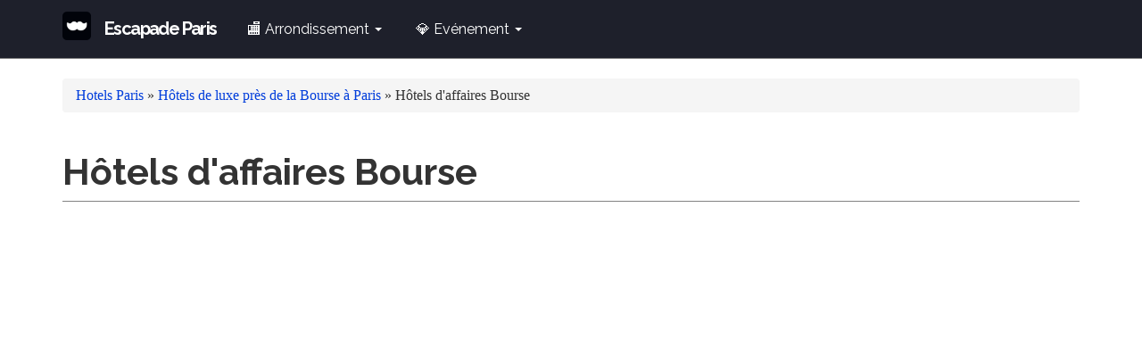

--- FILE ---
content_type: text/html; charset=utf-8
request_url: http://www.escapade-paris.fr/fr/district/daffaires-bourse
body_size: 3602
content:


<!-- THEME DEBUG -->
<!-- CALL: theme('html') -->
<!-- FILE NAME SUGGESTIONS:
   * html--node--347.tpl.php
   * html--node--%.tpl.php
   * html--node.tpl.php
   x html.tpl.php
-->
<!-- BEGIN OUTPUT from 'sites/www.escapade-paris.fr/themes/thotel/templates/system/html.tpl.php' -->
<!DOCTYPE html>
<html lang="fr" dir="ltr">
<head>
  <link rel="profile" href="http://www.w3.org/1999/xhtml/vocab" />
  <meta name="viewport" content="width=device-width, initial-scale=1.0">
  <!--[if IE]><![endif]-->
<link rel="dns-prefetch" href="//cdn.jsdelivr.net" />
<link rel="preconnect" href="https://cdn.jsdelivr.net" />
<meta http-equiv="Content-Type" content="text/html; charset=utf-8" />
<link href="http://www.escapade-paris.fr/fr/district/daffaires-bourse" rel="alternate" hreflang="fr" />
<link href="http://www.escapade-paris.fr/en/node/347" rel="alternate" hreflang="en" />
<link href="http://www.escapade-paris.fr/es/node/347" rel="alternate" hreflang="es" />
<link href="http://www.escapade-paris.fr/pt/node/347" rel="alternate" hreflang="pt" />
<link href="http://www.escapade-paris.fr/it/node/347" rel="alternate" hreflang="it" />
<link rel="shortcut icon" href="http://www.escapade-paris.fr/sites/www.escapade-paris.fr/files/favicon-32x32_0.png" type="image/png" />
<meta name="description" content="Hôtels d&#039;affaires Bourse" />
<meta name="generator" content="Drupal 7 (https://www.drupal.org)" />
<link rel="canonical" href="http://www.escapade-paris.fr/fr/district/daffaires-bourse" />
<link rel="shortlink" href="http://www.escapade-paris.fr/fr/node/347" />
  <title>Hôtels d'affaires Bourse</title>
  <link type="text/css" rel="stylesheet" href="/sites/www.escapade-paris.fr/files/advagg_css/css__f04WQCX5D8JUWdUzY4Q8DZiQSAdW7bmmNRvYVY7VqSs__hD6Fmqofjv-hsuZxV5qFv_pMzK-xfTUzxXr4026ZIiU__PVmlB0BZ7UTj7U6mSC-9wY61l_xcaez4EYrGLl4y0Qs.css" media="all" />
<link type="text/css" rel="stylesheet" href="https://cdn.jsdelivr.net/npm/bootswatch@3.4.0/readable/bootstrap.min.css" media="all" />
<link type="text/css" rel="stylesheet" href="https://cdn.jsdelivr.net/npm/@unicorn-fail/drupal-bootstrap-styles@0.0.2/dist/3.1.1/7.x-3.x/drupal-bootstrap-readable.min.css" media="all" />
<link type="text/css" rel="stylesheet" href="/sites/www.escapade-paris.fr/files/advagg_css/css__mKygCu4CObAxCweXZIfhL50sAUQTPRoPan58YMmML74__HpfZ4TddZY4moTiXjHAArckrdFnapvjzEFgZOA2gN7c__PVmlB0BZ7UTj7U6mSC-9wY61l_xcaez4EYrGLl4y0Qs.css" media="all" />
  <script src="https://kit.fontawesome.com/b6d83cce93.js" crossorigin="anonymous"></script>
  <!-- HTML5 element support for IE6-8 -->
  <!--[if lt IE 9]>
    <script src="https://cdn.jsdelivr.net/html5shiv/3.7.3/html5shiv-printshiv.min.js"></script>
  <![endif]-->
  
</head>
<body class="navbar-is-static-top html not-front not-logged-in no-sidebars page-node page-node- page-node-347 node-type-pageseo i18n-fr">
  <div id="skip-link">
    <a href="#main-content" class="element-invisible element-focusable">Aller au contenu principal</a>
  </div>
    

<!-- THEME DEBUG -->
<!-- CALL: theme('page') -->
<!-- FILE NAME SUGGESTIONS:
   * page--node--347.tpl.php
   * page--node--%.tpl.php
   * page--node.tpl.php
   x page.tpl.php
-->
<!-- BEGIN OUTPUT from 'sites/www.escapade-paris.fr/themes/thotel/templates/system/page.tpl.php' -->
<header id="navbar" role="banner" class="navbar navbar-static-top navbar-inverse">
  <div class="container">
    <div class="navbar-header">
              <a class="logo navbar-btn pull-left" href="/fr" title="Accueil">
          <img width="32" height="32" src="http://www.escapade-paris.fr/sites/www.escapade-paris.fr/files/android-chrome-192x192.png" alt="Accueil" />
        </a>
      
              <a class="name navbar-brand" href="/fr" title="Accueil">Escapade Paris</a>
      
              <button type="button" class="navbar-toggle" data-toggle="collapse" data-target="#navbar-collapse">
          <span class="sr-only">Toggle navigation</span>
          <span class="icon-bar"></span>
          <span class="icon-bar"></span>
          <span class="icon-bar"></span>
        </button>
          </div>

          <div class="navbar-collapse collapse" id="navbar-collapse">
        <nav role="navigation">
                      <ul class="menu nav navbar-nav"><li class="first expanded dropdown"><a href="/fr" title="" class="dropdown-toggle" data-toggle="dropdown">🏬  Arrondissement <span class="caret"></span></a><ul class="dropdown-menu"><li class="first leaf"><a href="/fr/district/1er-arrondissement-louvre" title="">Hotels 1er arrondissement</a></li>
<li class="leaf"><a href="/fr/district/2eme-arrondissement-bourse" title="">Hotels 2ème arrondissement</a></li>
<li class="leaf"><a href="/fr/district/3eme-arrondissement-temple">Hotels 3ème arrondissement</a></li>
<li class="leaf"><a href="/fr/district/4eme-arrondissement-hotel-ville">Hôtels 4ème arrondissement</a></li>
<li class="leaf"><a href="/fr/district/5eme-arrondissement-pantheon">Hôtels 5ème arrondissement</a></li>
<li class="leaf"><a href="/fr/district/6eme-arrondissement-luxembourg">Hôtels dans le 6ème arrondissement</a></li>
<li class="leaf"><a href="/fr/district/7eme-arrondissement-palais-bourbon">Hôtels dans le 7ème arrondissement</a></li>
<li class="leaf"><a href="/fr/district/8eme-arrondissement-elysee">Hôtels dans le 8ème arrondissement</a></li>
<li class="leaf"><a href="/fr/district/9eme-arrondissement-opera">Hôtels 9ème arrondissement</a></li>
<li class="leaf"><a href="/fr/district/10eme-arrondissement-enclos-st-laurent">Hôtels dans le 10ème arrondissement</a></li>
<li class="leaf"><a href="/fr/district/12eme-arrondissement-reuilly">Hôtels 12ème arrondissement</a></li>
<li class="leaf"><a href="/fr/district/13eme-arrondissement-gobelins">Hôtels 13ème arrondissement</a></li>
<li class="leaf"><a href="/fr/district/15eme-arrondissement-vaugirard">Hôtels 15ème arrondissement</a></li>
<li class="leaf"><a href="/fr/district/14eme-arrondissement-observatoire">Hôtels dans le 14ème arrondissement</a></li>
<li class="leaf"><a href="/fr/district/16eme-arrondissement-passy">Hôtels 16ème arrondissement</a></li>
<li class="leaf"><a href="/fr/district/17eme-arrondissement-batignolles-monceau">Hôtels dans le 17ème arrondissement</a></li>
<li class="leaf"><a href="/fr/district/18eme-arrondissement-buttes-montmartre">Hôtels dans le 18ème arrondissement</a></li>
<li class="leaf"><a href="/fr/district/19eme-arrondissement-buttes-chaumont">Hôtels dans le 19ème arrondissement</a></li>
<li class="last leaf"><a href="/fr/district/20eme-arrondissement-menilmontant">Hôtels dans le 20ème arrondissement</a></li>
</ul></li>
<li class="last expanded dropdown"><a href="/fr" title="" class="dropdown-toggle" data-toggle="dropdown">💎 Evénement <span class="caret"></span></a><ul class="dropdown-menu"><li class="first leaf"><a href="/fr/event/coupe-monde-rugby">Coupe du Monde de Rugby 2023</a></li>
<li class="last leaf"><a href="/fr/event/roland-garros">Hotels Roland Garros 2023</a></li>
</ul></li>
</ul>                                      </nav>
      </div>
      </div>
</header>

<div class="main-container container">

  <header role="banner" id="page-header">
    
      </header> <!-- /#page-header -->

  <div class="row">

    
    <section class="col-sm-12">
            <h2 class="element-invisible">Vous êtes ici</h2><div class="breadcrumb"><div class="inline odd first" itemscope itemtype="http://data-vocabulary.org/Breadcrumb"><a href="http://www.escapade-paris.fr/fr" itemprop="url"><span itemprop="title">Hotels Paris</span></a></div> <span class="delimiter">»</span> <div class="inline even" itemscope itemtype="http://data-vocabulary.org/Breadcrumb"><a href="http://www.escapade-paris.fr/fr/district/bourse" itemprop="url"><span itemprop="title">Hôtels de luxe près de la Bourse à Paris</span></a></div> <span class="delimiter">»</span> <div class="inline odd last" itemscope itemtype="http://data-vocabulary.org/Breadcrumb"><span itemprop="title">Hôtels d&#039;affaires Bourse</span></div></div>      <a id="main-content"></a>
                    <h1 class="page-header">Hôtels d&#039;affaires Bourse</h1>
                                                        

<!-- THEME DEBUG -->
<!-- CALL: theme('region') -->
<!-- FILE NAME SUGGESTIONS:
   * region--no-wrapper.tpl.php
   * region--content.tpl.php
   x region.tpl.php
-->
<!-- BEGIN OUTPUT from 'modules/system/region.tpl.php' -->
  <div class="region region-content">
    

<!-- THEME DEBUG -->
<!-- CALL: theme('block') -->
<!-- FILE NAME SUGGESTIONS:
   * block--no-wrapper.tpl.php
   * block--system--main.tpl.php
   * block--system.tpl.php
   * block--content.tpl.php
   x block.tpl.php
-->
<!-- BEGIN OUTPUT from 'sites/www.escapade-paris.fr/themes/bootstrap/templates/block/block.tpl.php' -->
<section id="block-system-main" class="block block-system clearfix">

      
  

<!-- THEME DEBUG -->
<!-- CALL: theme('node') -->
<!-- FILE NAME SUGGESTIONS:
   * node--pageseo--full.tpl.php
   * node--347.tpl.php
   * node--pageseo.tpl.php
   x node.tpl.php
-->
<!-- BEGIN OUTPUT from 'sites/www.escapade-paris.fr/themes/bootstrap/templates/node/node.tpl.php' -->
<article id="node-347" class="node node-pageseo clearfix">
        </article>

<!-- END OUTPUT from 'sites/www.escapade-paris.fr/themes/bootstrap/templates/node/node.tpl.php' -->


</section>

<!-- END OUTPUT from 'sites/www.escapade-paris.fr/themes/bootstrap/templates/block/block.tpl.php' -->

  </div>

<!-- END OUTPUT from 'modules/system/region.tpl.php' -->

    </section>

    
  </div>
</div>


<!-- END OUTPUT from 'sites/www.escapade-paris.fr/themes/thotel/templates/system/page.tpl.php' -->

  <script type="text/javascript" src="/sites/www.escapade-paris.fr/files/advagg_js/js__Y3D1LnehXMTJmbPp-AoJvmSH5y-c2ysoHjguQPB9gws__DVJ4Mt-luyuA-7hemw5bQc4bvXtHfSGmMth1xRmIFPw__PVmlB0BZ7UTj7U6mSC-9wY61l_xcaez4EYrGLl4y0Qs.js"></script>
<script type="text/javascript" src="https://cdn.jsdelivr.net/npm/bootstrap@3.4.1/dist/js/bootstrap.min.js"></script>
<script type="text/javascript" src="/sites/www.escapade-paris.fr/files/advagg_js/js__IG21vplqYq1CVoYVx9Z5fN_2KNG_OLkZRBxWRDVD-Jo__sKpWVn4PuNVRzPCp3PckZUkQ8azxwZ-NrxGhF3MJ5ck__PVmlB0BZ7UTj7U6mSC-9wY61l_xcaez4EYrGLl4y0Qs.js"></script>
<script type="text/javascript">
<!--//--><![CDATA[//><!--
jQuery.extend(Drupal.settings,{"basePath":"\/","pathPrefix":"fr\/","setHasJsCookie":0,"ajaxPageState":{"theme":"thotel","theme_token":"w7b-IeXMkDkj3VFMIvXaQvrAal3ytVL1vZOvQGUZZ84","css":{"modules\/system\/system.base.css":1,"modules\/field\/theme\/field.css":1,"modules\/node\/node.css":1,"sites\/all\/modules\/views\/css\/views.css":1,"sites\/all\/modules\/ctools\/css\/ctools.css":1,"sites\/all\/modules\/path_breadcrumbs\/css\/path_breadcrumbs.css":1,"https:\/\/cdn.jsdelivr.net\/npm\/bootswatch@3.4.0\/readable\/bootstrap.min.css":1,"https:\/\/cdn.jsdelivr.net\/npm\/@unicorn-fail\/drupal-bootstrap-styles@0.0.2\/dist\/3.1.1\/7.x-3.x\/drupal-bootstrap-readable.min.css":1,"sites\/www.escapade-paris.fr\/themes\/thotel\/css\/style.css":1},"js":{"sites\/www.escapade-paris.fr\/themes\/bootstrap\/js\/bootstrap.js":1,"sites\/all\/modules\/jquery_update\/replace\/jquery\/2.2\/jquery.min.js":1,"misc\/jquery-extend-3.4.0.js":1,"misc\/jquery-html-prefilter-3.5.0-backport.js":1,"misc\/jquery.once.js":1,"misc\/drupal.js":1,"sites\/all\/modules\/jquery_update\/js\/jquery_browser.js":1,"https:\/\/cdn.jsdelivr.net\/npm\/bootstrap@3.4.1\/dist\/js\/bootstrap.min.js":1,"public:\/\/languages\/fr_lHWb9_yq3lqXcdjEZuS4SZ8Czua0g3eA2C7k9IFxfVE.js":1,"sites\/www.escapade-paris.fr\/themes\/thotel\/js\/init.js":1}},"bootstrap":{"anchorsFix":"0","anchorsSmoothScrolling":"0","formHasError":1,"popoverEnabled":1,"popoverOptions":{"animation":1,"html":0,"placement":"right","selector":"","trigger":"click","triggerAutoclose":1,"title":"","content":"","delay":0,"container":"body"},"tooltipEnabled":1,"tooltipOptions":{"animation":1,"html":0,"placement":"auto left","selector":"","trigger":"hover focus","delay":0,"container":"body"}}});
//--><!]]>
</script>
  <script type="text/javascript" src="/sites/www.escapade-paris.fr/files/advagg_js/js__XsZ56y_rvXcPmkLyeuSIHScQw84y4EZGC_wyhzEo81U__S79mhsO6q7fWONLNt9XSEZx-JmiQeAEtuPkuVxIEjpY__PVmlB0BZ7UTj7U6mSC-9wY61l_xcaez4EYrGLl4y0Qs.js"></script>
</body>
</html>

<!-- END OUTPUT from 'sites/www.escapade-paris.fr/themes/thotel/templates/system/html.tpl.php' -->



--- FILE ---
content_type: text/css
request_url: http://www.escapade-paris.fr/sites/www.escapade-paris.fr/files/advagg_css/css__mKygCu4CObAxCweXZIfhL50sAUQTPRoPan58YMmML74__HpfZ4TddZY4moTiXjHAArckrdFnapvjzEFgZOA2gN7c__PVmlB0BZ7UTj7U6mSC-9wY61l_xcaez4EYrGLl4y0Qs.css
body_size: 729
content:
.logo img{max-width:32px;border-radius:5px;}a.name.navbar-brand{color:white;font-weight:bold;letter-spacing:-0.08em;}.navbar-inverse .navbar-nav>li>a{color:white;}.navbar-inverse .navbar-nav>li>a:hover,.navbar-inverse .navbar-nav>li>a:focus{color:#fff;background-color:transparent;}.navbar-inverse{background-color:#1e202b;border-color:#838383;}a{color:#003ddb;text-decoration:none;-webkit-transition:background-color 400ms linear;-ms-transition:background-color 400ms linear;transition:background-color 400ms linear;}.page-header{padding-bottom:10px;margin:44px 0 22px;border-bottom:1px solid #838383;}.property-highlights{border:1px solid black;padding:2rem;margin-top:6rem;}.lavis{margin-top:5rem;background-color:#fff7e9;}.lavis span.pull-right.circle.rating{background:black;color:white;padding:15px;border-radius:10%;}.leadFormAside{box-shadow:0 2px 8px #00000026;border-radius:0.5rem;padding:1.5rem 1.5rem 0.5rem;}.btn-book{text-transform:uppercase;background:#030057;border:0px;}.__item{display:flex;margin-bottom:12px;align-items:center;font-size:14px;}.__item svg{font-size:16px;}.__label{margin-left:14px;}.stars{padding-left:5px;}.stars svg{font-size:14px;margin-bottom:5px;}.hotel-prst{border:1px solid black;margin-bottom:6rem;min-height:32rem;}.hotel-prst h2{margin:0px;}.hotel-prst h2 a{color:#030057;font-size:3rem;letter-spacing:-0.04em;}.hotelimg{position:relative;}.hotelimg .rating{position:absolute;right:0;bottom:0;display:inline-block;}.field-address-full{color:#a7a7a7;}.circlerating{background:#ffffffdb;padding:2rem 3rem;border-radius:50%;margin-bottom:1rem;margin-right:1rem;font-weight:bold;font-size:2rem;text-align:center;}.read-more{display:none;}.hotel-inner{padding:1rem;}
/*})'"*/
